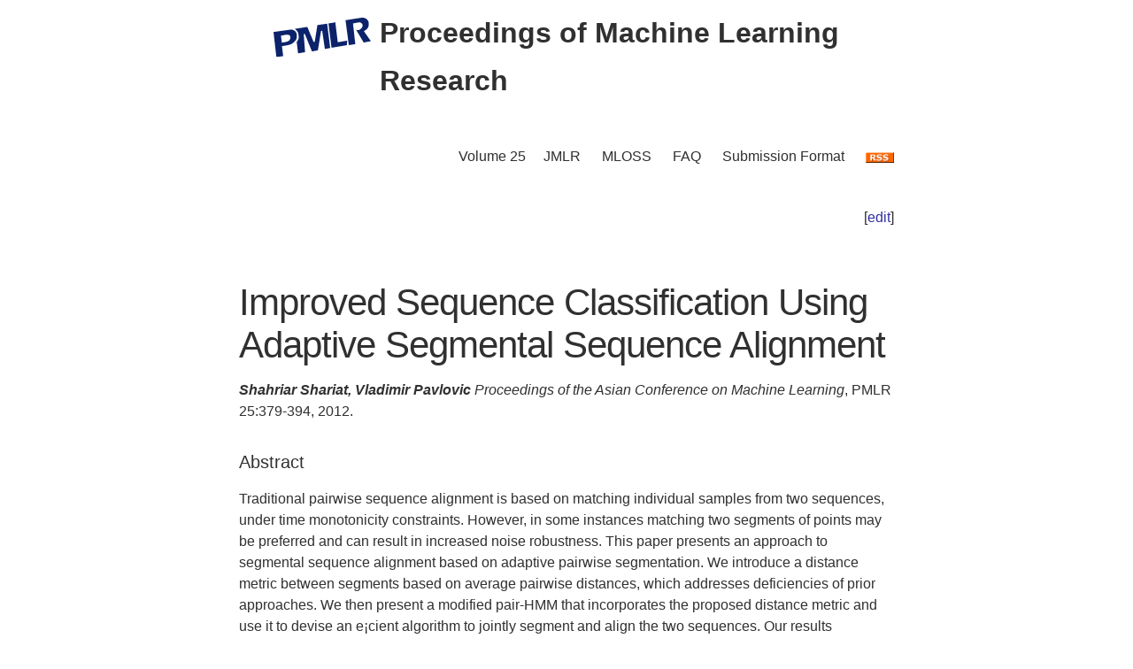

--- FILE ---
content_type: text/html; charset=utf-8
request_url: http://proceedings.mlr.press/v25/shariat12.html
body_size: 3899
content:
<!DOCTYPE html>
<html lang="en">


<head>
  <meta charset="utf-8">
  <meta http-equiv="X-UA-Compatible" content="IE=edge">
  <meta name="viewport" content="width=device-width, initial-scale=1">
  <!-- Search Engine Info --><title>Improved Sequence Classification Using Adaptive Segmental Sequence Alignment</title><meta name="description" content="Improved Sequence Classification Using Adaptive Segmental Sequence AlignmentShahriar Shariat,&nbsp;Vladimir PavlovicTraditional pairwise sequence alignment i..."><!-- Solution from http://stackoverflow.com/questions/31593297/using-execcommand-javascript-to-copy-hidden-text-to-clipboard -->
<script src="https://proceedings.mlr.press/v25/assets/js/copy_input.js"></script>
<script src="https://ajax.googleapis.com/ajax/libs/jquery/2.1.1/jquery.min.js"></script>
<script src="https://proceedings.mlr.press/v25/assets/js/download.js"></script>
<meta name="citation_publisher" content="PMLR"/><meta name="citation_title" content="Improved Sequence Classification Using Adaptive Segmental Sequence Alignment"/><meta name="citation_language" content="en"/>
<meta name="citation_abstract_html_url" content="https://proceedings.mlr.press/v25/shariat12.html"/><meta name="citation_pdf_url" content="http://proceedings.mlr.press/v25/shariat12/shariat12.pdf"><meta name="citation_firstpage" content="379"><meta name="citation_lastpage" content="394"><meta name="citation_author" content="Shahriar Shariat"><meta name="citation_author" content="Vladimir Pavlovic"><meta name="citation_publication_date" content="2012/11/17"><meta name="citation_inbook_title" content="Asian Conference on Machine Learning"/><meta name="citation_conference_title" content="Asian Conference on Machine Learning"/><meta name="citation_conference_sequence_num" content="4"/><meta name="citation_issn" content="1938-7228"><meta name="twitter:card" content="summary"/>
<meta name="twitter:title" content="Improved Sequence Classification Using Adaptive Segmental Sequence Alignment"/><meta name="twitter:site" content="@MLResearchPress" /><meta name="twitter:description" content="Traditional pairwise sequence alignment is based on matching individual samples from two sequences, under time monotonicity constraints. However, in some ins..."/><meta name="twitter:image" content="https://proceedings.mlr.press/v25/assets/images/logo-pmlr.png"/>
<meta name="twitter:image:alt" content="PMLR Logo"/><meta property="og:title" content="Improved Sequence Classification Using Adaptive Segmental Sequence Alignment"/>
<meta property="og:description" content="Traditional pairwise sequence alignment is based on matching individual samples from two sequences, under time monotonicity constraints. However, in some instances matching two segments of points m..."/>
<meta property="og:type" content="article"/><meta property="article:published_time" content="2012-11-17T00:00:00+00:00"><meta property="og:url" content="https://proceedings.mlr.press/v25/shariat12.html"/><meta property="og:image" content="https://proceedings.mlr.press/v25/assets/images/logo-pmlr.png"/><meta property="og:site_name" content="PMLR"/><!-- Style Info -->
  <link rel="stylesheet" type="text/css" href="https://proceedings.mlr.press/v25/assets/css/pmlr.css" />
  <style>.hero-text {
    color: #303030;
  }</style>

  <!-- Icon Info -->
  <link rel="shortcut icon" href="https://proceedings.mlr.press/v25/assets/images/favicon-pmlr.ico" type="image/x-icon">
  <link rel="icon" href="https://proceedings.mlr.press/v25/assets/images/favicon-pmlr.ico" type="image/x-icon">

  <!-- Feed Info --><link type="application/atom+xml" rel="alternate" href="https://proceedings.mlr.press/v25/feed.xml" title="Proceedings of Machine Learning Research" /><!-- Scripting info --><!-- Solution from http://stackoverflow.com/questions/31593297/using-execcommand-javascript-to-copy-hidden-text-to-clipboard -->
<script src="https://proceedings.mlr.press/v25/assets/js/copy_input.js"></script>
<script src="https://ajax.googleapis.com/ajax/libs/jquery/2.1.1/jquery.min.js"></script>
<script src="https://proceedings.mlr.press/v25/assets/js/download.js"></script>

<script>
  (function(i,s,o,g,r,a,m){i['GoogleAnalyticsObject']=r;i[r]=i[r]||function(){
  (i[r].q=i[r].q||[]).push(arguments)},i[r].l=1*new Date();a=s.createElement(o),
  m=s.getElementsByTagName(o)[0];a.async=1;a.src=g;m.parentNode.insertBefore(a,m)
  })(window,document,'script','//www.google-analytics.com/analytics.js','ga');

  ga('create', 'UA-92432422-1', 'auto');
  ga('send', 'pageview');

</script>

<script type="text/x-mathjax-config">
  MathJax.Hub.Config({
    TeX: {
      equationNumbers: {
          autoNumber: "AMS"
        }
      },
      tex2jax: {
      inlineMath: [ ['$','$'], ['\\(', '\\)'] ],
      displayMath: [ ['$$','$$'], ['\\[', '\\]'] ],
      processEscapes: true,
    }
  });
</script>
<script  async
  src="https://cdnjs.cloudflare.com/ajax/libs/mathjax/2.7.7/latest.js?config=TeX-AMS-MML_HTMLorMML">
</script>


  <!-- User custom header -->
</head>






<body>


<header class="site-header">
  <div class="wrapper">
    


<div class="hero-image">
  <div class="hero-text">
    <a href="/" target="_top"><img src="/v25/assets/images/logo-pmlr.svg" alt="[Asian Conference on Machine Learning Logo]"></a>
    Proceedings of Machine Learning Research
  </div>
</div>


    <nav class="site-nav">
  <input type="checkbox" id="nav-trigger" class="nav-trigger" />
  <label for="nav-trigger">
  <span class="menu-icon"><svg viewBox="0 0 18 15" width="18px" height="15px">
  <path d="M18,1.484c0,0.82-0.665,1.484-1.484,1.484H1.484C0.665,2.969,0,2.304,0,1.484l0,0C0,0.665,0.665,0,1.484,0 h15.032C17.335,0,18,0.665,18,1.484L18,1.484z M18,7.516C18,8.335,17.335,9,16.516,9H1.484C0.665,9,0,8.335,0,7.516l0,0 c0-0.82,0.665-1.484,1.484-1.484h15.032C17.335,6.031,18,6.696,18,7.516L18,7.516z M18,13.516C18,14.335,17.335,15,16.516,15H1.484 C0.665,15,0,14.335,0,13.516l0,0c0-0.82,0.665-1.483,1.484-1.483h15.032C17.335,12.031,18,12.695,18,13.516L18,13.516z"/>
</svg>
</span>
  </label>
  <div class="trigger"><a class="page-link" href="https://proceedings.mlr.press/v25/">Volume 25</a><a class="page-link" href="http://www.jmlr.org/">JMLR</a> 
    <a class="page-link" href="http://www.jmlr.org/mloss">MLOSS</a>
    <a class="page-link" href="/faq.html">FAQ</a>
    <a class="page-link" href="/spec.html">Submission Format</a>
    <a class="page-link" href="https://proceedings.mlr.press//v25/assets/rss/feed.xml">
      <img src="https://proceedings.mlr.press/v25/assets/images/RSS.gif" class="rss" alt="RSS Feed">
    </a>
  </div>
</nav>

  </div>
</header>





<main class="page-content" aria-label="Content"><div class="wrapper">


<p style="text-align:right">[<a href="https://github.com/mlresearch/v25/edit/gh-pages/_posts/2012-11-17-shariat12.md" target="_blank" onclick="ga('send', 'event', 'Edit Page', 'Edit', 'https://github.com/mlresearch/v25/edit/gh-pages/_posts/2012-11-17-shariat12.md', 13);">edit</a>]</p>


<article class="post-content">
  <h1>Improved Sequence Classification Using Adaptive Segmental Sequence Alignment</h1><span class="authors">Shahriar Shariat,&nbsp;Vladimir Pavlovic</span>
<div id="info"><i>Proceedings of the Asian Conference on Machine Learning</i>,&nbsp;PMLR 25:379-394,&nbsp;2012.
  </div> <!-- info -->
  
  <h4>Abstract</h4>
  <div id="abstract" class="abstract">
    Traditional pairwise sequence alignment is based on matching individual samples from two sequences, under time monotonicity constraints. However, in some instances matching two segments of points may be preferred and can result in increased noise robustness. This paper presents an approach to segmental sequence alignment based on adaptive pairwise segmentation. We introduce a distance metric between segments based on average pairwise distances, which addresses deficiencies of prior approaches. We then present a modified pair-HMM that incorporates the proposed distance metric and use it to devise an e¡cient algorithm to jointly segment and align the two sequences. Our results demonstrate that this new measure of sequence similarity can lead to improved classification performance, while being resilient to noise, on a variety of problems, from EEG to motion sequence classification.
  </div>
  <h4>Cite this Paper</h4>
<hr class="bibhr">

<div class="bibbuttongroup row row--justified">
  <div class="bibbuttontext column">
    BibTeX
  </div>
  <div class="column">
  <div class="codebox">
    <code class="citecode" id="bibtex">
@InProceedings{pmlr-v25-shariat12,
  title = 	 {Improved Sequence Classification Using Adaptive Segmental Sequence Alignment},
  author = 	 {Shariat, Shahriar and Pavlovic, Vladimir},
  booktitle = 	 {Proceedings of the Asian Conference on Machine Learning},
  pages = 	 {379--394},
  year = 	 {2012},
  editor = 	 {Hoi, Steven C. H. and Buntine, Wray},
  volume = 	 {25},
  series = 	 {Proceedings of Machine Learning Research},
  address = 	 {Singapore Management University, Singapore},
  month = 	 {04--06 Nov},
  publisher =    {PMLR},
  pdf = 	 {http://proceedings.mlr.press/v25/shariat12/shariat12.pdf},
  url = 	 {https://proceedings.mlr.press/v25/shariat12.html},
  abstract = 	 {Traditional pairwise sequence alignment is based on matching individual samples from two sequences, under time monotonicity constraints. However, in some instances matching two segments of points may be preferred and can result in increased noise robustness. This paper presents an approach to segmental sequence alignment based on adaptive pairwise segmentation. We introduce a distance metric between segments based on average pairwise distances, which addresses deficiencies of prior approaches. We then present a modified pair-HMM that incorporates the proposed distance metric and use it to devise an e¡cient algorithm to jointly segment and align the two sequences. Our results demonstrate that this new measure of sequence similarity can lead to improved classification performance, while being resilient to noise, on a variety of problems, from EEG to motion sequence classification.}
}
</code>
  </div>
  <button class="button"  id="button-bibtex1" onclick="CopyToClipboard('bibtex');  ga('send', 'event', 'Ref Copy', 'CopyToClipboard', '/v25/pmlr-v25-shariat12.bib', 15);">Copy to Clipboard</button>
  <button class="button" id="button-bibtex2" onclick="DownloadTexToFile('pmlr-v25-shariat12.bib', 'bibtex'); ga('send', 'event', 'Ref Downloads', 'Download', '/v25/pmlr-v25-shariat12.bib', 16);">Download</button>
  </div>
</div>


<div class="bibbuttongroup row row--justified">
  <div class="bibbuttontext column">
    Endnote
  </div>
  <div class="column">
  <div class="codebox">
    <code class="citecode" id="endnote">%0 Conference Paper
%T Improved Sequence Classification Using Adaptive Segmental Sequence Alignment
%A Shahriar Shariat
%A Vladimir Pavlovic
%B Proceedings of the Asian Conference on Machine Learning
%C Proceedings of Machine Learning Research
%D 2012
%E Steven C. H. Hoi
%E Wray Buntine	
%F pmlr-v25-shariat12
%I PMLR
%P 379--394
%U https://proceedings.mlr.press/v25/shariat12.html
%V 25
%X Traditional pairwise sequence alignment is based on matching individual samples from two sequences, under time monotonicity constraints. However, in some instances matching two segments of points may be preferred and can result in increased noise robustness. This paper presents an approach to segmental sequence alignment based on adaptive pairwise segmentation. We introduce a distance metric between segments based on average pairwise distances, which addresses deficiencies of prior approaches. We then present a modified pair-HMM that incorporates the proposed distance metric and use it to devise an e¡cient algorithm to jointly segment and align the two sequences. Our results demonstrate that this new measure of sequence similarity can lead to improved classification performance, while being resilient to noise, on a variety of problems, from EEG to motion sequence classification.
</code>
  </div>
  <button class="button"  id="button-endnote1" onclick="CopyToClipboard('endnote');  ga('send', 'event', 'Ref Copy', 'CopyToClipboard', '/v25/pmlr-v25-shariat12.enw', 15);">Copy to Clipboard</button>
  <button class="button" id="button-endnote2" onclick="DownloadTexToFile('pmlr-v25-shariat12.enw', 'endnote'); ga('send', 'event', 'Ref Downloads', 'Download', '/v25/pmlr-v25-shariat12.enw', 16);">Download</button>
  </div>
</div>


<div class="bibbuttongroup row row--justified">
  <div class="bibbuttontext column">
    RIS
  </div>
  <div class="column">
  <div class="codebox">
    <code class="citecode" id="ris">
TY  - CPAPER
TI  - Improved Sequence Classification Using Adaptive Segmental Sequence Alignment
AU  - Shahriar Shariat
AU  - Vladimir Pavlovic
BT  - Proceedings of the Asian Conference on Machine Learning
DA  - 2012/11/17
ED  - Steven C. H. Hoi
ED  - Wray Buntine	
ID  - pmlr-v25-shariat12
PB  - PMLR
DP  - Proceedings of Machine Learning Research
VL  - 25
SP  - 379
EP  - 394
L1  - http://proceedings.mlr.press/v25/shariat12/shariat12.pdf
UR  - https://proceedings.mlr.press/v25/shariat12.html
AB  - Traditional pairwise sequence alignment is based on matching individual samples from two sequences, under time monotonicity constraints. However, in some instances matching two segments of points may be preferred and can result in increased noise robustness. This paper presents an approach to segmental sequence alignment based on adaptive pairwise segmentation. We introduce a distance metric between segments based on average pairwise distances, which addresses deficiencies of prior approaches. We then present a modified pair-HMM that incorporates the proposed distance metric and use it to devise an e¡cient algorithm to jointly segment and align the two sequences. Our results demonstrate that this new measure of sequence similarity can lead to improved classification performance, while being resilient to noise, on a variety of problems, from EEG to motion sequence classification.
ER  -

</code>
  </div>
  <button class="button"  id="button-ris1" onclick="CopyToClipboard('ris');  ga('send', 'event', 'Ref Copy', 'CopyToClipboard', '/v25/pmlr-v25-shariat12.ris', 15);">Copy to Clipboard</button>
  <button class="button" id="button-ris2" onclick="DownloadTexToFile('pmlr-v25-shariat12.ris', 'ris'); ga('send', 'event', 'Ref Downloads', 'Download', '/v25/pmlr-v25-shariat12.ris', 16);">Download</button>
  </div>
</div>


<div class="bibbuttongroup row row--justified">
  <div class="bibbuttontext column">
    APA
  </div>
  <div class="column">
  <div class="codebox">
    <code class="citecode" id="apa">
Shariat, S. & Pavlovic, V.. (2012). Improved Sequence Classification Using Adaptive Segmental Sequence Alignment. <i>Proceedings of the Asian Conference on Machine Learning</i>, in <i>Proceedings of Machine Learning Research</i> 25:379-394 Available from https://proceedings.mlr.press/v25/shariat12.html.

</code>
  </div>
  <button class="button"  id="button-apa1" onclick="CopyToClipboard('apa');  ga('send', 'event', 'Ref Copy', 'CopyToClipboard', '/v25/pmlr-v25-shariat12.txt', 15);">Copy to Clipboard</button>
  <button class="button" id="button-apa2" onclick="DownloadTexToFile('pmlr-v25-shariat12.txt', 'apa'); ga('send', 'event', 'Ref Downloads', 'Download', '/v25/pmlr-v25-shariat12.txt', 16);">Download</button>
  </div>
</div>

<hr class="bibhr">


  
  <h4>Related Material</h4>
  <div id="extras">
    <ul>
      <li><a href="http://proceedings.mlr.press/v25/shariat12/shariat12.pdf" target="_blank" onclick="ga('send', 'event', 'PDF Downloads', 'Download', 'http://proceedings.mlr.press/v25/shariat12/shariat12.pdf', 10);">Download PDF</a></li>
    </ul>
  </div>
  

</article>









      </div>
    </main>


<footer class="site-footer">
  <div class="wrapper">
    <p>This site last compiled Wed, 08 Feb 2023 10:39:13 +0000</p>
      <div class="footer-left"><i><a href="https://github.com/mlresearch/v25">Github Account</a></i>
      </div>
      <div class="footer-right">Copyright &copy; <a href="https://proceedings.mlr.press">The authors and PMLR</a> 2023.<a href="https://twitter.com/MLResearchPress"><i class="icon-twitter"></i>&nbsp;MLResearchPress</a></div>
  </div>
</footer>





</body>

</html>


--- FILE ---
content_type: text/css; charset=utf-8
request_url: https://proceedings.mlr.press/v25/assets/css/pmlr.css
body_size: 2742
content:
.highlight .c{color:#998;font-style:italic}.highlight .err{color:#a61717;background-color:#e3d2d2}.highlight .k{font-weight:bold}.highlight .o{font-weight:bold}.highlight .cm{color:#998;font-style:italic}.highlight .cp{color:#999;font-weight:bold}.highlight .c1{color:#998;font-style:italic}.highlight .cs{color:#999;font-weight:bold;font-style:italic}.highlight .gd{color:#000;background-color:#fdd}.highlight .gd .x{color:#000;background-color:#faa}.highlight .ge{font-style:italic}.highlight .gr{color:#a00}.highlight .gh{color:#999}.highlight .gi{color:#000;background-color:#dfd}.highlight .gi .x{color:#000;background-color:#afa}.highlight .go{color:#888}.highlight .gp{color:#555}.highlight .gs{font-weight:bold}.highlight .gu{color:#aaa}.highlight .gt{color:#a00}.highlight .kc{font-weight:bold}.highlight .kd{font-weight:bold}.highlight .kp{font-weight:bold}.highlight .kr{font-weight:bold}.highlight .kt{color:#458;font-weight:bold}.highlight .m{color:#099}.highlight .s{color:#d14}.highlight .na{color:teal}.highlight .nb{color:#0086B3}.highlight .nc{color:#458;font-weight:bold}.highlight .no{color:teal}.highlight .ni{color:purple}.highlight .ne{color:#900;font-weight:bold}.highlight .nf{color:#900;font-weight:bold}.highlight .nn{color:#555}.highlight .nt{color:navy}.highlight .nv{color:teal}.highlight .ow{font-weight:bold}.highlight .w{color:#bbb}.highlight .mf{color:#099}.highlight .mh{color:#099}.highlight .mi{color:#099}.highlight .mo{color:#099}.highlight .sb{color:#d14}.highlight .sc{color:#d14}.highlight .sd{color:#d14}.highlight .s2{color:#d14}.highlight .se{color:#d14}.highlight .sh{color:#d14}.highlight .si{color:#d14}.highlight .sx{color:#d14}.highlight .sr{color:#009926}.highlight .s1{color:#d14}.highlight .ss{color:#990073}.highlight .bp{color:#999}.highlight .vc{color:teal}.highlight .vg{color:teal}.highlight .vi{color:teal}.highlight .il{color:#099}@font-face{font-family:'icomoon';src:url("https://proceedings.mlr.press/v25/assets/icons/fonts/icomoon.eot?2vj544");src:url("https://proceedings.mlr.press/v25/assets/icons/fonts/icomoon.eot?2vj544#iefix") format("embedded-opentype"),url("https://proceedings.mlr.press/v25/assets/icons/fonts/icomoon.ttf?2vj544") format("truetype"),url("https://proceedings.mlr.press/v25/assets/icons/fonts/icomoon.woff?2vj544") format("woff"),url("https://proceedings.mlr.press/v25/assets/icons/fonts/icomoon.svg?2vj544#icomoon") format("svg");font-weight:normal;font-style:normal;font-display:block}html{font-size:16px}body,h1,h2,h3,h4,h5,h6,p,blockquote,pre,hr,dl,dd,ol,ul,figure{margin:0;padding:0}body{font:400 16px/1.5 -apple-system,BlinkMacSystemFont,"Segoe UI","Segoe UI Symbol","Segoe UI Emoji","Apple Color Emoji",Roboto,Helvetica,Arial,sans-serif;color:#303030;background-color:#fff;-webkit-text-size-adjust:100%;-webkit-font-feature-settings:"kern" 1;-moz-font-feature-settings:"kern" 1;-o-font-feature-settings:"kern" 1;font-feature-settings:"kern" 1;font-kerning:normal;display:flex;min-height:100vh;flex-direction:column;overflow-wrap:break-word}h1,h2,h3,h4,h5,h6,p,blockquote,pre,ul,ol,dl,figure,.highlight{margin-bottom:15px}hr{margin-top:30px;margin-bottom:30px}main{display:block}img{max-width:100%;vertical-align:middle}figure>img{display:block}figcaption{font-size:14px}ul,ol{margin-left:30px}li>ul,li>ol{margin-bottom:0}h1,h2,h3,h4,h5,h6{font-weight:400}a{color:#2a7ae2;text-decoration:none}a:visited{color:#1756a9}a:hover{color:#111;text-decoration:underline}.social-media-list a:hover,.pagination a:hover{text-decoration:none}.social-media-list a:hover .username,.pagination a:hover .username{text-decoration:underline}blockquote{color:#2a7ae2;border-left:4px solid #e8e8e8;padding-left:15px;font-size:1.125rem;font-style:italic}blockquote>:last-child{margin-bottom:0}blockquote i,blockquote em{font-style:normal}pre,code{font-family:"Menlo","Inconsolata","Consolas","Roboto Mono","Ubuntu Mono","Liberation Mono","Courier New",monospace;font-size:0.9375em;border:1px solid #e8e8e8;border-radius:3px;background-color:#eef}code{padding:1px 5px}pre{padding:8px 12px;overflow-x:auto}pre>code{border:0;padding-right:0;padding-left:0}.highlight{border-radius:3px;background:#eef}.highlighter-rouge .highlight{background:#eef}.wrapper{max-width:calc(800px - (30px));margin-right:auto;margin-left:auto;padding-right:15px;padding-left:15px}@media screen and (min-width: 800px){.wrapper{max-width:calc(800px - (30px * 2));padding-right:30px;padding-left:30px}}.wrapper:after{content:"";display:table;clear:both}.orange{color:#f66a0a}.grey{color:#828282}.svg-icon{width:16px;height:16px;display:inline-block;fill:currentColor;padding:5px 3px 2px 5px;vertical-align:text-bottom}table{margin-bottom:30px;width:100%;text-align:left;color:#3f3f3f;border-collapse:collapse;border:1px solid #e8e8e8}table tr:nth-child(even){background-color:#f7f7f7}table th,table td{padding:10px 15px}table th{background-color:#f0f0f0;border:1px solid #e0e0e0}table td{border:1px solid #e8e8e8}@media screen and (max-width: 800px){table{display:block;overflow-x:auto;-webkit-overflow-scrolling:touch;-ms-overflow-style:-ms-autohiding-scrollbar}}.site-header{border-top:5px solid #424242;border-bottom:1px solid #e8e8e8;min-height:55.95px;line-height:54px;position:relative}.site-title{font-size:1.625rem;font-weight:300;letter-spacing:-1px;margin-bottom:0;float:left}@media screen and (max-width: 600px){.site-title{padding-right:45px}}.site-title,.site-title:visited{color:#424242}.site-nav{position:absolute;top:9px;right:15px;background-color:#fff;border:1px solid #e8e8e8;border-radius:5px;text-align:right}.site-nav .nav-trigger{display:none}.site-nav .menu-icon{float:right;width:36px;height:26px;line-height:0;padding-top:10px;text-align:center}.site-nav .menu-icon>svg path{fill:#424242}.site-nav label[for="nav-trigger"]{display:block;float:right;width:36px;height:36px;z-index:2;cursor:pointer}.site-nav input ~ .trigger{clear:both;display:none}.site-nav input:checked ~ .trigger{display:block;padding-bottom:5px}.site-nav .page-link{color:#303030;line-height:1.5;display:block;padding:5px 10px;margin-left:20px}.site-nav .page-link:not(:last-child){margin-right:0}@media screen and (min-width: 600px){.site-nav{position:static;float:right;border:none;background-color:inherit}.site-nav label[for="nav-trigger"]{display:none}.site-nav .menu-icon{display:none}.site-nav input ~ .trigger{display:block}.site-nav .page-link{display:inline;padding:0;margin-left:auto}.site-nav .page-link:not(:last-child){margin-right:20px}}.site-footer{border-top:1px solid #e8e8e8;padding:30px 0}.footer-heading{font-size:1.125rem;margin-bottom:15px}.feed-subscribe .svg-icon{padding:5px 5px 2px 0}.contact-list,.social-media-list,.pagination{list-style:none;margin-left:0}.footer-col-wrapper,.social-links{font-size:.9375rem;color:#2a7ae2}.footer-col{margin-bottom:15px}.footer-col-1,.footer-col-2{width:calc(50% - (30px / 2))}.footer-col-3{width:calc(100% - (30px / 2))}@media screen and (min-width: 800px){.footer-col-1{width:calc(35% - (30px / 2))}.footer-col-2{width:calc(20% - (30px / 2))}.footer-col-3{width:calc(45% - (30px / 2))}}@media screen and (min-width: 600px){.footer-col-wrapper{display:flex}.footer-col{width:calc(100% - (30px / 2));padding:0 15px}.footer-col:first-child{padding-right:15px;padding-left:0}.footer-col:last-child{padding-right:0;padding-left:15px}}.page-content{padding:30px 0;flex:1 0 auto}.page-heading{font-size:2rem}.post-list-heading{font-size:1.75rem}.post-list{margin-left:0;list-style:none}.post-list>li{margin-bottom:30px}.post-meta{font-size:14px;color:#2a7ae2}.post-link{display:block;font-size:1.5rem}.post-header{margin-bottom:30px}.post-title,.post-content h1{font-size:2.625rem;letter-spacing:-1px;line-height:1.15}@media screen and (min-width: 800px){.post-title,.post-content h1{font-size:2.625rem}}.post-content{margin-bottom:30px}.post-content h1,.post-content h2,.post-content h3{margin-top:60px}.post-content h4,.post-content h5,.post-content h6{margin-top:30px}.post-content h2{font-size:1.75rem}@media screen and (min-width: 800px){.post-content h2{font-size:2rem}}.post-content h3{font-size:1.375rem}@media screen and (min-width: 800px){.post-content h3{font-size:1.625rem}}.post-content h4{font-size:1.25rem}.post-content h5{font-size:1.125rem}.post-content h6{font-size:1.0625rem}.social-media-list,.pagination{display:table;margin:0 auto}.social-media-list li,.pagination li{float:left;margin:5px 10px 5px 0}.social-media-list li:last-of-type,.pagination li:last-of-type{margin-right:0}.social-media-list li a,.pagination li a{display:block;padding:7.5px;border:1px solid #e8e8e8}.social-media-list li a:hover,.pagination li a:hover{border-color:#dbdbdb}.pagination{margin-bottom:30px}.pagination li a,.pagination li div{min-width:41px;text-align:center;box-sizing:border-box}.pagination li div{display:block;padding:7.5px;border:1px solid transparent}.pagination li div.pager-edge{color:#e8e8e8;border:1px dashed}@media screen and (min-width: 800px){.one-half{width:calc(50% - (30px / 2))}}.codebox{overflow:hidden;padding:1px;width:1px;height:1px;border:none;background:#fff}.codebox code{font-size:0.7em}.bibbutton{border-radius:2px;float:right}.bibbuttontext{border-radius:2px;float:left}.bibbuttongroup{cursor:pointer}.bibbuttongroup:after{content:"";clear:both;display:table}.bibhr{padding:0;margin:2px 0px;border-top:1px}.menuItem{text-decoration:none;color:#31639c;font-family:arial,helvetica,sans-serif;font-size:125%;font-weight:bold}.volume{font-size:115%;font-weight:bold}a{text-decoration:none;color:#3030a0}.aNoUnder{text-decoration:none;color:#3030a0}.anchor{color:#000}.tiny{font-size:75%}.site-header{border-top:0px;border-bottom:0px}.site-title{letter-spacing:0px}.site-logo{padding-top:10px;padding-right:10px;padding-bottom:10px;padding-left:10px;margin-bottom:0;target:_top;float:left;width:7em}.hero-image{height:150px;background-position:center;background-repeat:no-repeat;background-size:cover;position:relative}.hero-image img{padding-right:10px;margin:10px 0 5px 10px;width:110px;float:left}.hero-text{margin-left:0.6em;padding-left:10px;padding-top:10px;padding-bottom:30px;font-weight:bold;text-align:left;font-size:2em}.page-content{padding:30px 1}.proceedings-list{margin-left:0;list-style:none}.authors,#authors{font-weight:bold;font-style:italic;display:inline}.info,#info{display:inline}.details,.links{margin-left:2em}#note{font-weight:bold;color:#444477}#footer{border-top:1px solid gray;padding-top:1em;margin-top:1em;font-size:smaller}a{text-decoration:none;color:#3030a0}#content{margin-top:1em;margin-left:0.5em;margin-right:0.5em}#fixed{position:absolute;top:0;left:0;width:8em;height:100%}#sectionnav{border-top:1px solid gray;border-bottom:1px solid gray}img.jmlr{width:7em}img.rss{width:2em}.site-footer{border-top:1px solid #e8e8e8;padding-top:30px;padding-bottom:30px;font-size:small;color:#5c5c5c;line-height:1.5em}.site-footer a{color:#5c5c5c}.site-footer a:hover{text-decoration:none;color:#2a7ae2}.footer-left{float:left}@media screen and (max-width: 480px){.footer-left{float:none;width:100%;margin-bottom:10px;text-align:center}}.footer-right{float:right;text-align:right}@media screen and (max-width: 480px){.footer-right{float:none;width:100%;text-align:center}}
